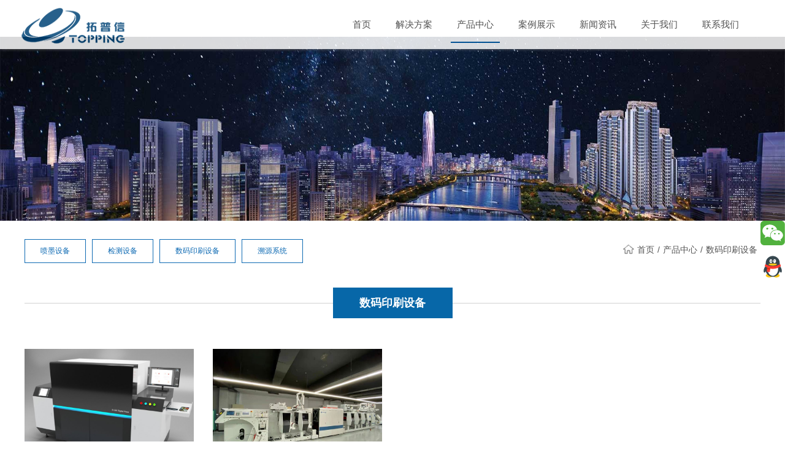

--- FILE ---
content_type: text/html; Charset=utf-8
request_url: http://topping2000.com/A/?L-4830221259.Html
body_size: 9687
content:
<!DOCTYPE html>
<html>
<head>
	<meta charset="UTF-8">
	<title>北京拓普信科技有限公司</title>
	<meta name="description" content="北京拓普信科技有限公司  北京拓普信科技有限公司  北京拓普信科技有限公司" />
	<meta name="Keywords" content="拓普信 北京拓普信 拓普信科技公司  北京拓普信公司  拓普信科技有限公司  拓普信科技发展有限公司 北京拓普信科技有限公司" />
	<meta name="viewport" content="width=device-width,initial-scale=1"/>
	<link rel="stylesheet" href="/templets/css/base.css">
	<link rel="stylesheet" href="/templets/css/swiper-3.4.0.min.css">
	<link rel="stylesheet" href="/templets/css/header.css" />
	<link rel="stylesheet" href="/templets/css/style.css">
	<link rel="stylesheet" href="/templets/css/media.css" />
	<link rel="stylesheet" href="/templets/css/iconfont.css" />
	<script type="text/javascript" src="/templets/javascript/jquery-1.11.3.min.js"></script>
	<script type="text/javascript" src="/templets/javascript/swiper-3.4.0.jquery.min.js"></script>
	<!--[if lte IE 9 ]>
	<script src="/templets/javascript/html5shiv.min.js"></script>
	<script type="text/javascript" src="/templets/javascript/selectivizr.min.js"></script>
	<![endif]-->
	<style type="text/css">
.ej_nav_left li a{font-size:12px;}
	</style>

</head>
<body>
	<div class="zaixiankefu">
    		<div class="li12">
    			<span><svg t="1591321852148" class="icon" viewBox="0 0 1024 1024" version="1.1" xmlns="http://www.w3.org/2000/svg" p-id="2588" width="40" height="40"><path d="M241.23888 329.375898c0-10.853999 4.742656-20.021013 14.259799-27.469212 8.816885-7.1299 19.193435-10.663019 31.065991-10.663019 11.554257 0 20.721271 3.56495 27.501041 10.663019 7.1299 6.779771 10.694849 15.914954 10.69485 27.469212 0 11.172298-3.56495 20.339312-10.69485 27.437381-6.779771 7.1299-15.946784 10.694849-27.501041 10.694849-11.872556 0-22.217276-3.56495-31.065991-10.694849-9.517143-7.448199-14.259799-16.615212-14.259799-27.437381z m15.787635-143.4574l-55.002083 28.487769-18.843306 12.700133-5.092786 4.583507-3.055671 2.037114-4.583507 4.583507-3.055671 2.037114-4.583507 4.583507-2.546393 1.527836-18.875136 19.320755-3.533119 5.092785-1.527836 1.527836-5.633894 7.098069-1.496006 1.559666-2.037114 2.546393-1.050387 2.005284-7.639178 10.663019-1.018557 2.578223-3.023841 4.042398-1.018558 2.546393-1.527835 1.559666-2.037114 4.551677-1.559666 2.037114-2.005284 4.583507-1.527836 1.527835-0.509278 2.546393-1.018557 2.546393-2.546393 4.042398-0.509279 2.037114-1.018557 2.037114-0.509278 2.037115-1.527836 2.546392-1.018557 4.042399-1.018557 2.546392-1.018557 4.074229-1.527836 2.037114-6.111342 23.394983v2.546393l-1.527836 4.074228v2.546393l-1.018557 4.042398v4.583507l-0.509279 1.527836v2.546392l-0.509278 2.546393v4.074229l-1.018557 2.037114v9.167013l-0.509279 1.527836v11.204128l0.509279 1.527836v9.167013l1.018557 2.037115v4.074228l0.509278 2.546393v2.037114l0.509279 2.037114v2.546393l0.509279 1.527835v2.546393l0.509278 2.037114v2.037114l2.037114 7.1299v1.527836l7.1299 23.904261 1.018557 2.037114 1.018557 4.583507 3.055671 6.620621 1.018557 1.527836 0.509279 2.546393 2.546393 4.074228 1.018557 2.546393 0.509278 2.005284 1.527836 2.037114 2.005284 4.583507 1.527836 1.527836 2.037114 5.092785 2.037114 1.527836 2.037114 4.583507 5.092786 6.620621 1.018557 2.546392 1.496006 1.527836 3.087501 4.583507 2.005284 2.005284 3.56495 4.615337 1.527835 1.527836 3.56495 5.092785 1.496006 1.527836 3.56495 4.583507 2.546392 2.005284 3.56495 4.615337 2.037114 1.527835 4.678997 4.901806 2.037114 1.527836 4.583507 4.615337 2.546393 2.005284 4.583507 4.583507 2.546392 1.527835 7.639179 7.16173 3.055671 2.005284 2.037114 2.005284a8.594075 8.594075 0 0 1 3.055671 2.546393l3.055671 1.527836 5.602064 5.092785 3.055672 1.527836 3.055671 2.546393 1.018557 1.018557-0.509279 0.986727-5.092785 17.31547-1.527836 2.005285-2.037114 8.625905-1.527835 2.037114-1.527836 6.684281-1.018557 2.005284-2.546393 9.135184-1.018557 1.559666-2.037114 6.588791-1.018557 2.037114-2.546393 9.135184-1.018557 1.527835-1.527836 6.620621-1.527835 2.546393-2.037114 8.625905-1.527836 1.527836-0.509279 2.037114 106.439216-53.410587 94.21653 15.246526 41.251562-1.527835-1.018557-0.986727-3.56495-12.700134v-2.546393l-1.527835-6.111342v-2.005285l-1.018557-4.583506v-2.037115l-0.509279-2.005284v-2.546393l-1.018557-1.527835v-5.092786l-0.509278-1.527835v-4.583507l-0.509279-2.037114v-26.450655l0.509279-1.527835v-4.583507l0.509278-2.005284v-4.615337l1.018557-1.527836v-2.546393l0.509279-2.514562v-1.527836l0.509278-2.546393v-2.037114l1.527836-6.588791v-1.527836l6.620621-24.44537 1.018557-1.527835 2.005284-7.1299 1.018557-1.527836 0.509279-2.546392 1.527836-2.546393 0.509278-1.527836 2.037114-4.583506 0.509279-2.037115 3.56495-6.079512 2.037114-5.092786 3.56495-6.111342 3.087501-4.042399 3.055671-6.620621 5.092785-6.620621 1.018557-2.005284 4.583507-6.620621 2.037115-2.037114 3.564949-4.583507 1.527836-1.527836 5.092785-7.129899 2.546393-2.037114 3.56495-4.583507 2.546393-1.527836 2.037114-2.546393 24.954648-21.898977 2.546393-1.527836 15.278356-11.204128 3.53312-1.527835 11.235958-7.1299 28.01032-13.241242 32.561997-10.153741 56.529918-9.167014h26.991763l16.328743 2.037114v-2.037114l-5.092785-19.320754-1.018557-1.527836-2.005285-6.620621-1.018557-2.037114-0.509278-2.546393-1.559666-2.546393-1.527835-4.074228-0.509279-2.037114-1.018557-2.037114-1.527836-2.037115-0.541108-2.546392-0.986727-1.527836-2.546393-5.092785-14.259799-23.394983-1.018557-2.037115-3.055672-4.074228-1.527835-2.546393-2.037114-2.037114-1.527836-2.037114-1.018557-2.546393-2.005284-1.527835-5.092786-7.1299-2.546393-1.527836-3.564949-5.092785-2.005285-1.527836-3.564949-4.583506-2.546393-2.037115-11.204128-11.204128-23.936092-19.320754-60.126698-34.567281-5.092785-1.527836-4.583507-2.546393-17.824749-6.620621-48.381461-12.700133-28.01032-4.074229a281.408225 281.408225 0 0 0-40.233005-2.546392h-2.546393c-15.278356 0-28.678748 0.827578-40.233005 2.546392l-46.885456 8.339436-40.233004 12.700134zM46.185198 46.057878C77.092039 15.564825 114.078394 0.286469 157.20792 0.286469H862.590532c43.097697 0 79.956731 15.246526 110.513444 45.771409 30.556713 30.875012 45.835069 67.829536 45.835068 110.895403v710.507227c0 43.065867-15.278356 79.861241-45.835068 110.386124s-67.383917 45.771409-110.513444 45.771409H157.20792c-43.129527 0-80.147711-15.246526-111.022722-45.771409-30.556713-30.524883-45.835069-67.320257-45.835069-110.386124V156.953281c0-43.065867 15.278356-80.020391 45.835069-110.895403z m689.563147 495.400703c0-7.448199 3.055671-14.227969 9.167014-20.371142 6.429642-6.429642 13.400392-9.676292 20.88042-9.676292 10.853999 0 20.021013 3.246651 27.469211 9.676292 7.16173 5.793043 10.726679 12.572814 10.72668 20.371142s-3.56495 14.928227-10.72668 21.357869a42.07914 42.07914 0 0 1-27.469211 9.167013c-7.480029 0-14.450779-3.087501-20.88042-9.167013-6.111343-6.461472-9.167014-13.559541-9.167014-21.357869z m-137.505207 30.524882c-7.448199 0-14.418949-3.087501-20.88042-9.167013-6.079513-6.779771-9.167014-13.90967-9.167014-21.357869s3.087501-14.227969 9.167014-20.371142c6.461472-6.429642 13.432222-9.676292 20.88042-9.676292 11.204128 0 20.562121 3.246651 28.01032 9.676292 6.811601 5.793043 10.185571 12.572814 10.185571 20.371142 0 8.148457-3.37397 15.246526-10.185571 21.357869-7.480029 6.079513-16.838022 9.167014-28.01032 9.167013z m83.521681-182.098909l-34.630941 2.037115-47.362904 8.657735-39.723726 14.737248-28.01032 14.737247-2.546393 2.546393-9.167014 5.092786-9.676292 7.129899-2.546393 2.546393-9.167014 6.620621-2.037114 2.037114-2.037114 1.527836-2.037114 2.037114-1.527836 2.037114-2.546392 2.005284-10.69485 10.69485-1.527835 2.037114-2.037115 2.037114-1.018557 1.527836-3.56495 3.56495-1.018557 1.527835-2.037114 2.037114-1.018557 1.527836-1.018557 2.546393-2.005284 1.527835-6.111343 9.167014-1.527835 1.527836-1.018557 2.546392-1.018558 1.527836-0.509278 2.037114-5.092786 7.1299-2.037114 5.602064-2.546392 3.56495-0.509279 1.527835-3.56495 7.607348-1.496005 5.602064-1.527836 1.527836-5.602064 18.302198v2.037114l-2.037114 5.602064v2.005284l-1.018557 3.055671v2.037115l-0.509279 1.527835v2.546393l-0.509278 1.527836v2.005284l-1.018557 1.527835v2.037115l-0.509279 1.527835v3.53312l-0.509279 2.546393v8.625905l-0.509278 2.037114v10.66302l0.509278 2.037114v9.135184l0.509279 2.037114v3.53312l0.509279 1.527836v2.037114l1.018557 1.527835v2.546393l0.509278 1.527836v2.005284l0.509279 1.559665v2.005285l0.509278 1.527835v1.527836l2.037114 6.079513v1.559665l6.620621 21.867148 1.527836 2.005284 1.018557 4.106058 1.018557 1.496006 1.527836 3.56495 1.018557 1.527835 0.509278 2.037114 1.018558 1.527836 1.018557 2.546393 2.037114 3.53312 0.509278 1.527835 2.546393 3.56495 0.509279 2.005284 8.148456 12.700134 2.037114 2.037114 1.018558 1.527836 1.018557 2.514563 1.527835 1.559665 2.546393 3.53312 2.037114 1.527836 1.018557 2.037114 2.037114 1.527835 2.546393 4.074229 5.602064 5.602064 1.018557 1.527835 3.56495 3.53312 2.546393 2.037114 1.527835 2.005285 2.037115 2.005284 2.037114 1.559665 3.564949 3.53312 7.1299 5.602064 1.527836 2.037115 18.334027 12.190855 2.546393 2.546392 22.408256 12.222685 3.56495 2.546393 35.649498 14.737248 26.482484 6.620621 54.492804 7.607348h24.4772l78.906344-14.227969 1.527836-1.018557 0.541108 1.018557 82.980573 44.752852-2.005284-5.092786v-1.527835l-8.657736-27.94666v-1.559666l-9.676292-29.506325v-1.305027l-2.546393-9.135183 1.018557-0.541109 15.787635-12.190855 4.074229-4.074228 2.546392-1.527836 1.527836-2.037114 2.546393-1.527836 1.527835-2.005284 2.546393-1.559666 1.527836-2.005284 14.769077-14.737248 3.055672-4.074228 6.620621-6.620621 5.633893-7.607348 2.005285-2.037115 2.037114-3.564949 2.005284-1.496006 11.713407-18.302198 1.018557-2.546392 1.018557-1.527836 0.986727-2.037114 2.037114-3.055671 0.509279-2.037115 1.559665-1.496005 0.509279-2.037114 1.018557-2.037115 0.509278-2.005284 1.527836-1.527836 1.018557-3.564949 1.018557-2.005285 2.005284-5.602064 1.018558-2.037114 3.564949-10.153741v-2.546392l2.546393-7.09807v-1.559666l0.986727-3.53312v-2.546392l0.541109-1.527836v-2.037114l0.509278-1.527836v-3.53312l0.541109-2.037114v-4.042398l0.509278-1.559666v-23.363153l-0.509278-2.037114v-4.074228l-0.541109-1.527836v-3.53312l-0.509278-2.037114v-1.527836l-0.541109-2.005284V579.304342l-0.509278-2.546392v-1.527836l-2.037114-5.092785v-2.005285l-1.496006-5.602064v-2.037114l-3.56495-10.663019-1.018557-2.037114-6.111343-14.737248-0.509278-2.037114-1.018557-1.527836-1.018557-2.005284-0.986727-1.527836-0.541109-1.559665-2.546393-3.53312-0.509278-2.546393-4.583507-7.1299-0.541108-1.527835-9.167014-13.241242-1.527836-1.527836-5.092785-7.639178-2.005285-2.037114-1.018557-1.527836-7.161729-7.1299-0.986727-2.037114-3.56495-3.56495-2.546393-2.037114-5.092785-5.092785-2.546393-2.005284-1.527836-2.037115-2.005284-2.037114-7.161729-5.092785-1.527836-2.037114-26.482484-17.824749-3.055672-2.546393-27.501041-14.737248-40.233005-14.737248-32.116378-6.620621-46.853626-4.265208z m-227.647508-60.508656c0-10.853999 4.742656-20.021013 14.259799-27.469212 8.816885-7.1299 19.193435-10.663019 31.065991-10.663019 11.204128 0 20.371142 3.56495 27.501041 10.663019 7.16173 6.779771 10.694849 15.914954 10.69485 27.469212 0 11.172298-3.53312 20.339312-10.69485 27.437381-7.1299 7.1299-16.296913 10.694849-27.501041 10.694849-11.904386 0-22.249106-3.56495-31.065991-10.694849-9.517143-7.448199-14.259799-16.615212-14.259799-27.437381z" fill="#51B13E" p-id="2589"></path></svg></span>
    			<div class="tanchu">
						<img src="/templets/images/eriweima.jpg"/>
						
				</div>
    		</div>
    		<div class="li12"><a href="tencent://message/?uin=3163718142&Site=&Menu=yes">
    			<span><svg t="1591321890294" class="icon" viewBox="0 0 1024 1024" version="1.1" xmlns="http://www.w3.org/2000/svg" p-id="3457" width="40" height="40"><path d="M506.054591 880.192733c0 43.505863-63.615876 78.773088-142.089136 78.773088s-142.089136-35.268248-142.089135-78.773088 63.615876-78.773088 142.089135-78.773088 142.089136 35.268248 142.089136 78.773088z m153.385413-78.773088c-78.474282 0-142.089136 35.268248-142.089136 78.773088s63.615876 78.773088 142.089136 78.773088 142.089136-35.268248 142.089135-78.773088-63.615876-78.773088-142.089135-78.773088z" fill="#FFC817" p-id="3458"></path><path d="M825.904293 502.377852s-10.752902-11.024078-22.294772-21.221324V355.234607c0-161.052023-130.558521-291.610544-291.610544-291.610544S220.389456 194.182584 220.389456 355.234607v125.921921c-11.540847 10.197246-22.294772 21.221324-22.294772 21.221324-19.024286 28.53694-64.207347 102.256942-64.207348 171.815157s19.024286 81.449034 26.158777 82.043575c6.616698 0.551562 31.131021-6.063089 60.262502-50.654681 39.425941 131.09985 154.970514 226.037083 291.393603 226.037083 136.639007 0 252.337075-95.236038 291.583938-226.658229 29.309536 45.151339 54.020334 51.829436 60.667731 51.275827 7.134491-0.594541 26.158776-12.485359 26.158777-82.043575S844.928578 530.914792 825.904293 502.377852z" fill="#37474F" p-id="3459"></path><path d="M297.454646 552.317241a375.358947 375.358947 0 0 0-3.473101 51.128471c0 159.245887 99.199303 288.340057 221.567281 288.340057s221.567281-129.09417 221.567281-288.340057a375.522676 375.522676 0 0 0-3.473101-51.128471H297.454646zM435.307294 197.390649c-32.506345 0-58.857503 35.733852-58.857503 79.81379 0 44.079938 26.351158 79.81379 58.857503 79.813791s58.857503-35.733852 58.857502-79.813791c0-44.079938-26.352181-79.81379-58.857502-79.81379z m9.809413 112.660896c-11.82021 0-21.402449-14.639418-21.402449-32.698726s9.582239-32.698726 21.402449-32.698726c11.82021 0 21.402449 14.639418 21.402449 32.698726s-9.582239 32.698726-21.402449 32.698726zM590.476329 197.390649c-32.506345 0-58.857503 35.733852-58.857503 79.81379 0 44.079938 26.351158 79.81379 58.857503 79.813791s58.857503-35.733852 58.857503-79.813791c-0.001023-44.079938-26.352181-79.81379-58.857503-79.81379z m9.93221 82.787518l-0.030699 0.005117c0.001023 0.021489 0.023536 0.033769 0.023536 0.055258 0 0.896416-0.726547 1.622964-1.622964 1.622964-0.738827 0-1.25969-0.544399-1.455141-1.218758l-0.062422 0.00921v0.149403c-3.748371-9.331529-10.383488-15.635095-18.079774-15.635096-7.693216 0-14.325263 6.296403-18.074657 15.620769l-0.059352-0.036839-0.055258-0.012279c-0.264013 0.557702-0.722454 1.00284-1.380441 1.00284a1.647523 1.647523 0 0 1-1.648546-1.648547c0-0.016373 0.017396-0.025583 0.017396-0.040932l-0.035815-0.008186c-0.058328-0.895393-0.166799-1.768273-0.166799-2.688226 0-18.059308 9.582239-32.698726 21.402449-32.698726s21.402449 14.639418 21.402449 32.698726c0 0.966001-0.110517 1.883907-0.173962 2.823302z" fill="#FFFFFF" p-id="3460"></path><path d="M281.18817 536.26566c-5.350868 26.753317-16.646122 146.845463-11.296277 173.59878s27.855418 22.285562 60.046585 22.591531c31.211862 0.296759 67.774593 8.918114 68.369133-30.320563 0.594541-39.237653 0.594541-116.5249 9.512655-145.06184 8.91709-28.53694-126.632095-20.807908-126.632096-20.807908z" fill="#FF3B30" p-id="3461"></path><path d="M274.071076 593.588203l125.538181 40.585347c1.089821-30.820959 3.295046-61.368696 8.211009-77.101005 8.918114-28.53694-126.632095-20.807908-126.632096-20.807908-1.948375 9.739828-4.683672 31.851429-7.117094 57.323566z" fill="#DD2C00" p-id="3462"></path><path d="M512.594541 467.895503c97.846492 0 177.166025-35.671431 177.166025-57.668421 0-16.646122-79.319533-33.887808-177.166025-33.887808-97.845469 0-177.166025 15.458063-177.166026 33.887808 0 20.808932 79.319533 57.668421 177.166026 57.668421z" fill="#FFC817" p-id="3463"></path><path d="M514.378164 489.298975s112.363114 1.189082 202.13572-36.860512c89.771583-38.048571 88.880283-42.358737 98.689696-42.358737 9.809413 0 21.402449 14.123672 26.307156 39.61116 4.904707 25.487487 10.701736 45.552475-10.255575 58.037834-20.956288 12.484336-158.290119 93.190449-313.012993 93.190449h-7.729032c-154.722874 0-292.056706-80.706113-313.012993-93.190449s-15.160281-32.549324-10.255575-58.037834c4.904707-25.487487 16.497743-39.61116 26.307156-39.61116s8.918114 4.310166 98.689696 42.358737 202.136743 36.860513 202.136744 36.860512z" fill="#FF3B30" p-id="3464"></path></svg>
    		</a></div>
    	</div>
<header>
	<div class="head">
		<a href="" class="logo"></a>
		<div class="mobile">
			<i></i>
			<i></i>
			<i></i>
		</div>
		<nav class="nav">
			<ul>
						<li id="nav">
					<a href="/">首页</a>
					
				</li>
				
				
				<li id="nav16">
				<a href="/A/?L-9008275640.Html">解决方案					</a>
				
				<ol>
					
						<li><a href="/A/?C-1-580.Html">标签印制</a></li>
<li><a href="/A/?C-1-581.Html">彩盒印制</a></li>
<li><a href="/A/?C-1-582.Html">吊牌证卡</a></li>
<li><a href="/A/?C-1-583.Html">防伪印制</a></li>
<li><a href="/A/?C-1-584.Html">软塑包装</a></li>
<li><a href="/A/?C-1-585.Html">商业表格</a></li>
<li><a href="/A/?C-1-586.Html">纸箱印制</a></li>


					
					
											
					</ol>
					
				</li>
				
				<li id="nav5">
				<a href="/A/?L-3930266977.Html">产品中心</a>
					<ol>
					<li><a href="/A/?L-3930266977.Html">喷墨设备</a></li><li><a href="/A/?L-3745930769.Html">检测设备</a></li><li><a href="/A/?L-4830221259.Html">数码印刷设备</a></li><li><a href="/A/?L-1773774308.Html">溯源系统</a></li>

					</ol>
				</li>
				
				<li id="nav14">
				<a href="/A/?L-7192451573.Html">案例展示</a>
				
				 
					
				</li>
								
				
				<li id="nav7">
				<a href="/A/?L-2907335547.Html">新闻资讯</a>
					<ol>
					<li><a href="/A/?L-2907335547.Html">公司新闻</a></li><li><a href="/A/?L-1817306957.Html">行业动态</a></li>

					</ol>
				</li>
				
				
				<li id="nav1">
				<a href="/A/?C-1-15.Html">关于我们</a>
					<ol>
					
						<li><a href="/A/?C-1-2.Html">公司宗旨</a></li>
<li><a href="/A/?C-1-579.Html">公司环境</a></li>
<li><a href="/A/?C-1-595.Html">办公环境</a></li>
<li><a href="/A/?C-1-15.Html">公司简介</a></li>
<li><a href="/A/?C-1-3.Html">销售网络</a></li>
<li><a href="/A/?C-1-313.Html">资质证书</a></li>

 
					
					
											
					</ol>
				</li>
				
				
				
					
				
				
				
				<li id="nav20">
				<a href="/A/?C-1-460.Html">联系我们</a>
				<ol>
					
						<li><a href="/A/?C-1-461.Html">加入我们</a></li>
<li><a href="/A/?C-1-460.Html">联系方式</a></li>


					
					
											
					</ol>
					
				</li>
				
				<li></li></ul>
		<div class="langweight">
				
			</div>
		</nav>
	</div>
</header>
<script type="text/javascript">
	$(function(){
		$("#nav5").addClass("active");
	})
	
</script>
<div class="ej_banner">
<img src="/templets/htmlimg/PC_02.jpg"/>
</div>
<div class="ej_nav">
	<div class="divBox">
		<div class="ej_nav_left">
			<ul>
				<li><a href="/A/?L-3930266977.Html">喷墨设备</a></li><li><a href="/A/?L-3745930769.Html">检测设备</a></li><li><a href="/A/?L-4830221259.Html">数码印刷设备</a></li><li><a href="/A/?L-1773774308.Html">溯源系统</a></li>
				
			</ul>
		</div>
		<div class="ej_nav_right">
			<p><a href="/"><img src="/templets/htmlimg/PC_list_03.jpg"/> 首页</a>/<a href="/A/?L-3930266977.Html">产品中心</a>/<a href="">数码印刷设备</a></p>
		</div>
	</div>
</div>
<div class="pc_cont1">
	<div class="divBox">
		<div class="ej_title">
			<span>数码印刷设备</span>
		</div>
		<ul class="pc_u1">
		<li>
				<a href="/A/?C-1-592.Html">
					<span><img src="/UpFiles/Article/2020/6/4/thumb_2020060452425953.jpg"/></span>
					<p>数码机</p>
				</a>
			</li>
	<li>
				<a href="/A/?C-1-597.Html">
					<span><img src="/UpFiles/Article/2021/5/28/thumb_2021052840591705.jpg"/></span>
					<p>多米诺</p>
				</a>
			</li>
<div class="pages"><div class="plist">共 2 篇  页次:<font color=red> 1</font>/1页  20 篇/页 首页  上一页 下一页 尾页 转到：<select name="page" size="1" onchange="javascript:window.location=this.options[this.selectedIndex].value;">
<option value="?L-4830221259" selected>第1页</option>
</select></div></div>
		</ul>
	</div>
</div>
<div class="pages">
			
			<div class="pages_list">
				

			</div>
			
		</div>

<footer>
	<div class="divBox">
		<dl>
			<dt><a href="/A/?L-9008275640.Html">解决方案</a></dt>
			
				<dd><a href="/A/?C-1-580.Html">标签印制</a></dd>
<dd><a href="/A/?C-1-581.Html">彩盒印制</a></dd>
<dd><a href="/A/?C-1-582.Html">吊牌证卡</a></dd>
<dd><a href="/A/?C-1-583.Html">防伪印制</a></dd>
<dd><a href="/A/?C-1-584.Html">软塑包装</a></dd>
<dd><a href="/A/?C-1-585.Html">商业表格</a></dd>
<dd><a href="/A/?C-1-586.Html">纸箱印制</a></dd>


			
		</dl>

		
		<dl>
			<dt><a href="/A/?L-3930266977.Html">产品中心</a></dt>
			
			<dd><a href="/A/?L-3930266977.Html">产品展示</a></dd>

			
		</dl>
		
		
		<dl>
			<dt><a href="/A/?L-7192451573.Html">案例展示</a></dt>
			
				 

			
		</dl>
		
		<dl>
			<dt><a href="/A/?L-2907335547.Html">新闻资讯</a></dt>
			
				<dd><a href="/A/?L-2907335547.Html">公司新闻</a></dd><dd><a href="/A/?L-1817306957.Html">行业动态</a></dd>
			
		</dl>
		
			
			
		<dl>
			<dt><a href="/A/?C-1-15.Html">关于我们</a></dt>
			
			<dd><a href="/A/?C-1-2.Html">公司宗旨</a></dd>
<dd><a href="/A/?C-1-579.Html">公司环境</a></dd>
<dd><a href="/A/?C-1-595.Html">办公环境</a></dd>
<dd><a href="/A/?C-1-15.Html">公司简介</a></dd>
<dd><a href="/A/?C-1-3.Html">销售网络</a></dd>
<dd><a href="/A/?C-1-313.Html">资质证书</a></dd>


			
				
			
				
			
		</dl>
		
		<dl>
			<dt><a href="/A/?C-1-460.Html">联系我们</a></dt>
			
					<dd><a href="/A/?C-1-461.Html">加入我们</a></dd>
<dd><a href="/A/?C-1-460.Html">联系方式</a></dd>


			
			
		</dl>		<div class="ewm">
			<span><img src="/templets/htmlimg/PC_list_39.jpg"/></span>
			<p></p>
		</div>
	</div>
	<div class="sec5_sweir">
		<div class="divBox">
			<span>© Copyright 2000 北京拓普信科技有限公司   版权所有  All rights reserved. <a href="http://www.daoyuanweb.com" target="_blank" title="北京网站建设公司" style="color:#eee">技术支持</a>

</span>
						
		</div>
	</div>
</footer>


<script src="/templets/javascript/common.js"></script>
<script type="text/javascript">

</script>
<script>
(function(b,a,e,h,f,c,g,s){b[h]=b[h]||function(){(b[h].c=b[h].c||[]).push(arguments)};
b[h].s=!!c;g=a.getElementsByTagName(e)[0];s=a.createElement(e);
s.src="//s.union.360.cn/"+f+".js";s.defer=!0;s.async=!0;g.parentNode.insertBefore(s,g)
})(window,document,"script","_qha",312060,false);
</script>

</body>
</html>

<!-- By DY  -->


--- FILE ---
content_type: text/css
request_url: http://topping2000.com/templets/css/base.css
body_size: 1827
content:
@charset "utf-8";
/* CSS Document */
*{ margin:0; padding:0 ;}
html{ -webkit-text-size-adjust:none;}
body{font-size:12px; color:#393939; _overflow:hidden; overflow-x:hidden;  background:#fff; width: 100%;  *cursor: default;}
body,ol,table,tr,td,ul,li,dt,dd,dl,h1,h2,h3,h4,h5,h6,form,input,select,textarea,p,
blockquote, pre,a, abbr, acronym, address, big, cite, code,del, dfn, em, img, ins, kbd, q, s, samp,small, strike, strong, sub, sup, tt, var,b, u, i, center,
fieldset, form, label, legend,table, caption, tbody, tfoot, thead, tr, th, td,article, aside, canvas, details, embed,figure, figcaption, footer, header, hgroup,
menu, nav, output, ruby, section, summary,time, mark, audio, video{ font-family: "微软雅黑",Tahoma, Helvetica, Arial, sans-serif; font-size:14px; font-weight:normal; font-style:normal;}
li{ list-style-type:none;}
img{ border:none; vertical-align:middle;}
/*-------this-a-list---------*/
a, time{ outline:none; cursor:pointer; text-decoration:none; color:#393939; 
   transition:all .4s ease 0s;
  -webkit-transition:all .4s ease 0s;
   -moz-transition:all .4s ease 0s; 
  -ms-transition:all .4s ease 0s; 
  -o-transition:all .4s ease 0s; 
}
a:active, a:hover { text-decoration:none}
a, area, a:active{ blr:expression(this.onFocus=this.blur());}
:focus { -moz-outline-style: none;} 
/*hover-color*/
/*::selection { color: #fff; background-color: #A97F48;}    
::-moz-selection { color: #fff; background-color: #A97F48;} 

::-webkit-scrollbar  
{  width:8px;  height: 8px; background-color: #F5F5F5;  }  
::-webkit-scrollbar-track  
{ border-radius: 10px; background-color: #E2E2E2;  }  
::-webkit-scrollbar-thumb  
{  border-radius: 10px; background-color: #2583C6; -webkit-box-shadow: inset 0 0 6px rgba(33,120,181,.3);}*/
/*------- the html5 display-role reset for older browsers---------*/
article, aside, details, figcaption, figure, footer, header, hgroup, menu, nav, section{ display: block;}
blockquote, q { quotes: none;}
blockquote:before, blockquote:after, q:before, q:after { content: ''; content: none;}
/*------- input--outline--middle---------*/
/*input, button, select, textarea{ outline:none}*/
input, select, textarea, button { vertical-align:middle}
button { border:0 none; background-color:transparent; cursor:pointer}
button::-moz-focus-inner,
input[type="reset"]::-moz-focus-inner,
input[type="button"]::-moz-focus-inner,
input[type="submit"]::-moz-focus-inner,
input[type="file"]>input[type="button"]::-moz-focus-inner{ border:none; padding:0;}
/*----- tabless///-----*/
table { width:100%; border-collapse:collapse; border-spacing:0; table-layout:fixed;}
caption { display:none;}
/*----- clearfix///-----*/
.clearfix{ *zoom:1;}
.clearfix:before,
.clearfix:after{ display:table; content:''; line-height:0;}
.clearfix:after{ clear:both;}
/*----- dis///-----*/
.clear{ clear:both;}
.disno{ display:none;}
.disbk{ display:block;}
.distb{ display:table;}
/*----- 文字两侧对齐///-----*/
.justify { text-align:justify; text-justify:distribute-all-lines; /*ie6-8*/ text-align-last:justify;/* ie9*/ -moz-text-align-last:justify;/*ff*/ -webkit-text-align-last:justify;/*chrome 20+*/}
@media screen and (-webkit-min-device-pixel-ratio:0){
   .justify:after { position:absolute; content:"."; display: inline-block; width:100%; overflow:hidden; height:0;}
}
/*----- 超出省略号///-----*/
.toe{ word-break:keep-all; white-space:nowrap; overflow:hidden; text-overflow:ellipsis;}
/******************************************************************common/////**********************************************************************/




--- FILE ---
content_type: text/css
request_url: http://topping2000.com/templets/css/header.css
body_size: 1843
content:
/*input::-webkit-input-placeholder {color: #fede9e !important; }
input::-moz-placeholder {color: #fede9e !important; }
input::-moz-placeholder {color: #fede9e !important;}
input::-ms-input-placeholder {color: #fede9e !important;}*/
.sousuo input[type=text]{
	transition: all .5s cubic-bezier(.35,.75,.55,1);
	-webkit-transition: all .5s cubic-bezier(.35,.75,.55,1);
	-moz-transition: all .5s cubic-bezier(.35,.75,.55,1);
}
.nav{
	transition: all .8s cubic-bezier(.35,.75,.55,1);
	-webkit-transition: all .8s cubic-bezier(.35,.75,.55,1);
	-moz-transition: all .8s cubic-bezier(.35,.75,.55,1);
}



.logo{display: inline-block;vertical-align:middle;width:168px;height: 61px;background: url(../image/logo.png) no-repeat;background-size:100% 100%;transition: 0.3s ease-in-out;}

.mobile{display:none;float: right;width:55px;height:55px;background: #07538a;margin-top: 20px;border-radius: 2px;cursor: pointer;text-align: center;line-height:3px;box-sizing: border-box;
padding-top: 2px;transition: 0.4s ease-in-out;}
.mobile i{display:block;margin:0 auto;width: 28px;height: 3px;background: white;margin-top: 5px;border-radius: 5px;}
.mobile i:nth-child(1){transition: 0.4s ease-in-out 0.3s;margin-top:16px}
.mobile i:nth-child(2){transition: 0.4s ease-in-out;}
.mobile i:nth-child(3){transition: 0.4s ease-in-out 0.3s;}
.mobile.active i:nth-child(1){transform: rotate(45deg) translateY(6px) translateX(5px);}
.mobile.active i:nth-child(2){transform: translateX(40px);opacity: 0;}
.mobile.active i:nth-child(3){transform: rotate(-45deg) translateY(-6px) translateX(5px);}


header{position: fixed;width: 100%;top:0;left: 0;line-height: 80px;height: 80px;box-sizing: border-box;padding: 0 35px;z-index: 3;background: white;
box-shadow: 0 0 5px 0 gray;opacity: 0.85}

.nav{display: inline-block;float: right;}
.sousuo{display: inline-block;vertical-align: top;height: 80px;}
.nav ul{font-size: 0;display: inline-block;vertical-align: top;}
.nav ul li a{font-size: 15px;color:#333;padding: 0 10px;}
.nav ul li a:hover{color: #000;}
.nav ul>li{display: inline-block;vertical-align: top;text-align: center;width: auto;padding: 0 15px;}

.nav ul>li>a{display: inline-block;;line-height:1;width: auto;padding-bottom: 31px;position: relative;border-bottom:2px solid transparent;}
/*.nav ul>li:before{content: '';display: block;width: 1px ;height: 14px;background: rgba(0,0,0,.2);position: absolute;right:0;top:38px;}*/
.nav ul>li:last-child a{border: none;}
.nav ul>li ol{display: block;position: absolute;width:100%;line-height: 55px;left:0;background: rgba(0,0,0,.7);
transform: translateX(1600px);transition: 0.4s ease-in-out;opacity: 0;text-align: center;}
.nav ul>li ol li{display: inline-block;vertical-align: top;transition: 0.4s ease-in-out; text-align:center}
.nav ul>li:hover ol{transform: translateX(0px);opacity: 1;}
.nav ul>li ol li a{color: #fff;font-size: 14px;padding: 0 25px;}
.nav ul>li ol li:hover a,.nav ul>li ol li.active a{color: #015ba4;}
.nav ul>li.active>a,.nav ul>li:hover>a{border-bottom:2px solid #015ba4;}
.nav ul>li:last-child:before{display: none}

.nav ul>li:last-child ol li a{padding: 0 10px;}

.sousuo{margin-left: 20px;padding-left: 35px;border-left: 1px solid #eee;}
.sousuo font{display: inline-block;vertical-align: middle;font-size:18px;color: #333;}
.sousuo input[type=text]{display: inline-block;vertical-align: middle;width: 0px;border:none;border-bottom: 1px solid transparent;background: transparent;color: #333;}
.sousuo input[type=submit]{border: none;outline: none;background: transparent;font-size: 16px;color: #333;margin-top: -3px;}
.sousuo:hover input[type=text]{width: 100px;border-bottom: 1px solid lightgray;}
.logo{display:inline-block;transition: 0.4s ease-in-out;}
.langweight{float: right;font-size: 0;}
.langweight a{color: #333;font-size: 15px;padding:0px;}
.langweight a:after{content: '';display: inline-block;vertical-align: middle;width: 1px;height: 15px;background: gray;margin: 0 8px;}
.langweight a:first-child{border: none;}
.langweight a:last-child:after{display: none;}
/*.langweight:after{content: '';display: inline-block;width: 0;border: 5px solid transparent;border-top-color: white;margin-left: 10px;transform: translateY(3px);}
*/
.nav ul>li:nth-child(8) ol{ padding-left:32%;}
.nav ul>li:nth-child(7) ol{ padding-left:32%;}
.nav ul>li:nth-child(6) ol{ padding-left:25%;}
.nav ul>li:nth-child(5) ol{ padding-left:8%;}
.nav ul>li:nth-child(4) ol{ padding-left:25%;}

.sousuo{margin-left: 20px;padding-left: 35px;border-left: 1px solid #eee;}
.sousuo font{display: inline-block;vertical-align: middle;font-size:18px;color: #333;}
.sousuo input[type=text]{display: inline-block;vertical-align: middle;width: 0px;border:none;border-bottom: 1px solid transparent;background: transparent;color: #333;}
.sousuo input[type=submit]{border: none;outline: none;background: transparent;font-size: 16px;color: #333;margin-top: -3px;}
.sousuo:hover input[type=text]{width: 100px;border-bottom: 1px solid lightgray;}
.logo{display:inline-block;transition: 0.4s ease-in-out;}
.langweight{float: right;font-size: 0;}
.langweight a{color: #333;font-size: 15px;padding:0px;}
.langweight a:after{content: '';display: inline-block;vertical-align: middle;width: 1px;height: 15px;background: gray;margin: 0 8px;}
.langweight a:first-child{border: none;}
.langweight a:last-child:after{display: none;}
/*.langweight:after{content: '';display: inline-block;width: 0;border: 5px solid transparent;border-top-color: white;margin-left: 10px;transform: translateY(3px);}
*/

.nav ul>li:nth-child(4) ol{width: 700px;line-height: 30px;box-sizing: border-box;padding: 10px 20px;}
.nav ul>li:nth-child(4) ol li a{padding: 0 10px;}

.divBox{width: 1200px;margin: 0 auto;}
.divBox_list{width:970px;margin: 0 auto;}



footer{padding-top: 50px;background: #0767A8;}
footer .divBox{font-size: 0;}
footer dl{display: inline-block;vertical-align: top;color: white;margin-right: 80px;}
footer dl dt{border-bottom: 1px solid rgba(250,250,250,.7);padding-bottom: 10px;margin-bottom: 10px;}
footer dl dt a{font-size: 16px;color: white;font-weight: bold;}
footer dl dd a{font-size: 14px;color: white;line-height: 25px;}
footer dl dd:hover a{color: #0767a8;}
.ewm{display: inline-block;vertical-align: top;text-align: center;padding-left:90px;}
.ewm p{font-size: 14px;color: white;margin-top: 5px;}


@media only screen and (max-width:1440px) {
	.sousuo{height: 60px;}
}

--- FILE ---
content_type: text/css
request_url: http://topping2000.com/templets/css/style.css
body_size: 6354
content:
.ej_banner{margin-top: 80px;}
.ej_banner img{width: 100%;min-height: 300px;}

.ej_nav .divBox{font-size: 0;padding: 20px 0;}
.ej_nav_left{display: inline-block;vertical-align: top;width: 72%;}
.ej_nav_left li{display: inline-block;vertical-align: top;padding: 10px 25px;border: 1px solid #0e6ab3;margin-right: 10px;margin-top: 10px;}
.ej_nav_left li a{display: block;color: #0e6ab3;font-size: 16px;}
.ej_nav_left li:hover,.ej_nav_left li.active{background: #0e6ab3;}
.ej_nav_left li:hover a,.ej_nav_left li.active a{color: white;}
.ej_nav_right{display: inline-block;vertical-align: top;width:28%;text-align: right;font-size: 14px;color: #555;margin-top: 19px;}
.ej_nav_right a{font-size: 14px;color: #555;margin:0 5px;}
.ej_nav_right a:hover{color: #0e6ab3;}
.ej_nav_right a img{margin-top: -4px;}


.zaixiankefu{ position: fixed; z-index: 999;  top: 50%; right: 0;  width:40px;}
.zaixiankefu h2{ text-align: center; margin-bottom: 10px; }
.zaixiankefu img{ width: 100%; }
.zaixiankefu .li12 { width: 40px; height: 40px; line-height: 40px; margin-bottom: 15px; position: relative; background: #fff; border-radius: 10px; }
.zaixiankefu .li12 .tanchu{ display: none; width: 100px; height: 100px; padding: 4px; position: absolute; left: -115px; top: 50%; margin-top: -50px; background: #fff; box-shadow: 0px 0px 10px #007AFF; }
.zaixiankefu .li12 .tanchu img{ width: 100%; }
.zaixiankefu .li12:hover .tanchu{ display: block; }









.ej_title{text-align: center;position: relative;margin-top: 20px;}
.ej_title:after{content: '';display: block;width: 100%;height: 1px;background: lightgray;position: absolute;top: 50%;z-index: -1;}
.ej_title span{display: inline-block;vertical-align: middle;width: 195px;height: 50px;line-height: 50px;background: #0767a8;font-size: 18px;color: white;
font-weight: bold;}
.pc_u1{font-size: 0;}
.pc_u1 li{display: inline-block;vertical-align: top;width: 23%;margin-right: 2.6%;box-sizing: border-box;margin-top: 50px;}
.pc_u1 li:nth-child(4n){margin-right: 0;}
.pc_u1 li img{width: 100%;transition: 0.3s ease-in-out; height:200px; }
.pc_u1 li span{display: block;overflow: hidden;position: relative;}
.pc_u1 li span:after{content: '';width: 100%;height: 100%;position: absolute;left: 0;top: 0;transform: scale(0);transition: 0.3s ease-in-out;
background: url(../image/PCjia_03.png) no-repeat center center rgba(7,103,168,.8);position: absolute;}
.pc_u1 li p{font-size: 14px;color: #222;background: #f7f7f7;font-weight: bold;padding: 12px 0;text-align: center;transition: 0.3s ease-in-out;}
.pc_u1 li:hover img{transform: scale(1.05);}
.pc_u1 li:hover p{background: #d7d7d7;}
.pc_u1 li:hover span:after{transform: scale(1);}
.pages{text-align: center;padding: 75px 0;}

.pages_list{display: inline-block;vertical-align: top;}
.pages a{display: inline-block;padding: 7px 12px;background: #ececec;font-size: 13px;color: #666666;}
.pages a:hover{background: #0767a8;color: white;}
.pages_list a.active{background: #0767a8;color: white;}


.sec5_sweir{background: #7d92a4;margin-top: 40px;padding: 12px 0;}
.sec5_sweir span{color: rgba(250,250,250,.7);font-size: 14px;}
.sec5_sweir ul{display: inline-block;vertical-align: top;margin-left: 20px;font-size: 0;}
.sec5_sweir ul li{display: inline-block;vertical-align: top;}
.sec5_sweir ul li:after{content: '';display: inline-block;vertical-align: middle;width: 1px;height: 16px;background:rgba(250,250,250,.7);
margin: 0 10px;}
.sec5_sweir ul li a{font-size: 14px;color: rgba(250,250,250,.7);}
.sec5_sweir ul li:last-child:after{display: none;}
.sec5_sweir ul li:hover a{color: white;}



.pc_xq h1{font-size: 20px;font-weight: bold;color: black;text-align: center;margin-top: 20px;}
.pc_xq time{font-size: 14px;color: #666;text-align: center;display: block;padding-bottom: 20px;border-bottom: 1px solid lightgray;margin-top: 5px;}
.pc_xq p{margin-top: 30px;line-height: 25px;font-size: 14px;color: #333;text-indent: 2em;}



.pagess{margin: 40px 0;}
.pagess a{display: block;color:black;font-size: 12px;line-height: 35px;font-weight: bold;}
.pagess a:hover{color: #0e6ab3;}
.pagess a img{margin-right: 10px;margin-top: -2px;}


.cpys_u1 li{font-size: 0;}
.cpys_left,.cpys_right{display: inline-block;vertical-align: top;box-sizing: border-box;width: 50%;}
.cpys_left{padding-right: 25px;}
.cpys_right{padding-left: 25px;}
.cpys_u1 li h1{margin-bottom: 40px;margin-top: 40px;}
.cpys_u1 li h2{font-size: 15px;font-weight: bold;color: #000;margin-bottom: 25px;}
.cpys_u1 li p{line-height: 30px;font-size: 15px;color: #666666;}
.cpys_list h1{font-size: 24px;color: #333;font-weight: bold;padding-left: 15px;border-left: 5px solid #333;margin: 55px 0;}
.cpys_u2 li{display: inline-block;width: 44%;margin-right: 8%;}
.cpys_u2 li:nth-child(2n){margin-right: 0;}
.cpys_u2 li h2{font-size: 26px;color: #333;font-weight: bold;box-sizing: border-box;padding: 20px 60px;background: #d9d9d9;}
.cpys_u2 li h2 span{display: inline-block;font-weight: initial;text-transform: uppercase;font-size: 24px;margin-left: 20px;}
.cpys_u2 li aside{background: #f8f8f8;box-sizing: border-box;padding: 45px 60px;font-size: 14px;color: #333;line-height:30px;min-height: 170px;}
.cpys_u2{margin-bottom: 50px;}


.cydw{margin: 35px 0 160px;}
.diehe1{margin-top: 20px;text-align: center;}
.diehe1 h1{font-size: 24px;color: white;font-weight: bold;background: #18a6bd;padding: 15px 0;text-align: center;}
.diehe1 p{text-align: left;margin-top: 30px;line-height: 25px;font-size: 14px;box-sizing: border-box;padding-left: 70px;}
.diehe1 img{margin-top: 30px;}
.diehe_u1{font-size: 0;margin-top: 20px;margin-bottom: 100px;}
.diehe_u1 li{display: inline-block;vertical-align:top;width: 48%;margin-right: 4%;margin-top: 80px;}
.diehe_u1 li:nth-child(2n){margin-right: 0;}
.diehe_u1 li h1{font-size: 24px;color: white;font-weight: bold;background: #18a6bd;padding: 15px 0;text-align: center;}
.diehe_u1 li span{display: block;text-align: center;padding: 20px 0;}
.diehe_u1 li span img{max-width: 100%;}
.diehe_u1 li h2{font-size: 18px;color: #040000;margin-bottom: 10px;box-sizing: border-box;padding:0 30px;}
.diehe_u1 li h3{font-size: 18px;color: #18a6bd;margin-bottom: 10px;box-sizing: border-box;padding:0 30px;margin-top:20px}
.diehe_u1 li p{font-size: 14px;line-height: 25px;color: #040000;line-height: 25px;box-sizing: border-box;padding:0 30px;}


.fzjg_list{margin-top: 20px;margin-bottom: 80px;}
.fzjg_list li{font-size: 0;background: #f8f8f8;transition: 0.3s ease-in-out;margin-top: 20px;}
.fzjg_list li span {display: inline-block;vertical-align: middle;overflow: hidden;width: 33%;}
.fzjg_list li span img{width: 100%;transition: 0.3s ease-in-out;}
.fzjg_list li aside{display: inline-block;vertical-align: middle;width:67%;box-sizing: border-box;padding-left: 65px;}
.fzjg_list li aside h1{font-size: 18px;color: black;font-weight: bold;}
.fzjg_list li aside p{font-size: 14px;color: #666;margin-top: 20px;}
.fzjg_list li aside p font{display: inline-block;vertical-align: middle;font-size: 30px;color: #666;margin-right: 15px;}
.fzjg_list li:hover{background: #015ba4;}
.fzjg_list li:hover span img{transform: scale(1.05);}
.fzjg_list li:hover h1,.fzjg_list li:hover p,.fzjg_list li:hover p font{color: white;}


.jtjj{padding: 90px 0 270px;background: url(../image/bg1_02.png) no-repeat left bottom;}
.jtjj_list{width: 1000px;margin: 0 auto;font-size: 0;}
.jtjj_left,.jtjj_right{display: inline-block;vertical-align: top;width: 50%;}
.jtjj_left h1{font-size: 36px;color: #333;}
.jtjj_left span{display: inline-block;font-size: 20px;color: #d4d4d4;text-transform: uppercase;vertical-align: middle;margin-left:33px;}
.jtjj_left h1:after{content: '';display: block;width: 65px;height: 2px;background: #999999;margin: 30px 0;}
.jtjj_left img{margin-top: 20px;}
.jtjj_left h2{font-size: 30px;color: #333;margin-top: 120px;}
.jtjj_right p{font-size: 14px;color: #333;line-height: 30px;text-indent: 2em;margin-top: 30px;}
.jtjj_right span{display: block;text-align: right;margin-bottom: 90px;}


.jstx{padding-bottom: 100px;}
.jstx h1,.jsys h1{font-size: 24px;font-weight: bold;color: black;margin: 30px 0;text-align: center;}
.jstx p{font-size: 14px;line-height: 25px;text-indent: 2em;}
.jsyps_p{font-size: 14px;line-height: 25px;box-sizing: border-box;padding: 0 55px;color: #666;}
.jsys .divBox{width: 1000px;}


.jsys_u1{font-size: 0;margin: 70px 0 130px;}
.jsys_u1 li{display: inline-block;vertical-align: top;width: 33.33333%;}
.jsys_u1 li span{display: block;overflow: hidden;}
.jsys_u1 li span img{width: 100%;transition: 0.3s ease-in-out;}
.jsys_u1 li aside{height: 251px;box-sizing: border-box;padding: 40px;background: #f8f8f8;text-align: center;}
.jsys_u1 li aside h2{font-size: 20px;color: black;font-weight: bold;margin-top: 5px;margin-bottom: 15px;}
.jsys_u1 li aside p{font-size: 16px;color: #666666;line-height: 25px;}
.jsys_u1 li:nth-child(2) a{display: flex;flex-direction: column-reverse;}
.jsys_u1 li:hover span img{transform: scale(1.05);}



.qclf_h1{font-size: 14px;color: white;padding: 10px 40px;background: url(../image/qclsf_03.jpg) no-repeat left top;margin:50px 0 40px;}
.qclf p{font-size: 14px;color: black;line-height: 25px;box-sizing: border-box;padding: 0 60px;text-indent: 2em;}
.qclf_u1 li{width: 31.5%;background: #f6f6f6;box-sizing: border-box;padding-top:65px;display: inline-block;vertical-align: top;min-height: 545px;text-align: center;
margin-right: 2%;}
.qclf_u1 li:nth-child(3n){margin-right: 0;}
.qclf_u1 li h2{font-size: 16px;color: #000;font-weight: bold;margin-top: 20px;margin-bottom: 25px;}
.qclf_u1 li p{text-indent: 0em;line-height: 40px;color: #333;font-size: 14px;}
.qclf{padding-bottom: 100px;}
.qclf_u2{font-size: 0;display: inline-block;vertical-align: top;}
.qclf_u2 li{display: inline-block;vertical-align: top;position: relative;}
.qclf_u2:after{content: '';display: block;clear: both;}
.uswe_asdi{position:absolute;top: 0;left: 0;box-sizing: border-box;padding:25px 30px;width: 100%;height: 100%;transition: 0.3s ease-in-out;}
.uswe_asdi p{text-indent: 0em;padding: 0;box-sizing: border-box;padding-left:20px;background: url(../image/sanjiao_03.png) no-repeat left top;
background-position-y: 5px;color: white;margin-top:0px;opacity: 0;transition: 0.3s ease-in-out;}

.uswe_asdi h1{font-size: 24px;color: #333;font-weight: bold;margin-bottom: 0px;transition: 0.3s ease-in-out;}
.qclf_u3{width:890px;margin-left: 20px;}
.qclf_u3 li{margin-right: 25px;transition: 0.3s ease-in-out;}
.qclf_u3 li:nth-child(3n){margin-right: 0;}
.qclf_u3 li:nth-child(4),.qclf_u3 li:nth-child(5),.qclf_u3 li:nth-child(6){margin-top: 28px;}
.qclf_u3 li:hover .uswe_asdi{background: rgba(18,150,219,.7);}
.qclf_u3 li:hover .uswe_asdi p{opacity: 1;}
.qclf_u3 li:hover h1{color: white;}
.qclf_u4 li:hover .uswe_asdi{background: rgba(18,150,219,.7);padding-top: 30%;}
.qclf_u4 li:hover .uswe_asdi p{opacity: 1;}
.qclf_u4 li:hover h1{color: white;}


.rczl{padding-bottom: 157px;}
.rczl h1{font-size: 24px;color: #000;text-align: center;margin: 30px 0;font-weight: bold;}
.rczl h2{font-size: 14px;color: #000;margin-top: 30px;font-weight: bold;text-indent: 2em;}
.rczl p{text-indent: 2em;line-height: 25px;font-size: 14px;color: #000;margin-top: 5px;}



.xmzs_u1{font-size: 0;}
.xmzs_u1 li{display: inline-block;vertical-align: top;width: 47%;box-sizing: border-box;font-size:0;background: #f8f8f8;border-top: 10px solid #666666;
position: relative;margin-right: 6%;margin-top: 65px;}
.xmzs_u1 li:nth-child(even){margin-right: 0;}
.xmzx_left{display: inline-block;vertical-align: top;width:57%;box-sizing: border-box;padding: 20px; height:204px;}
.xmzs_u1 li font{display: inline-block;vertical-align: top;width: 43%;padding-top: 20px;}
.xmzs_u1 li font img{width: 100%;height: auto;}
.xmzs_u1 li i{display: block;}
.xmzs_u1 li i img{width: 100%;}
.xmzx_left p{font-weight: bold;}
.xmzx_left p:before{content: '';display: inline-block;vertical-align: top;width:5px;height: 5px;border-radius: 50%;background: #7c7c7c;margin-top:8px;
margin-right: 8px;}
.xmzx_left p strong{display: inline-block;vertical-align: top;width: 70%;font-weight: initial;}


.xmzs_u1 li:hover{border-top: 10px solid #0075c2;}
.luok{position: absolute;top: 125px;right: 50px;transform-style: preserve-3d;perspective: 800px;}
.luok img{transform: translate3d(20px,-50px,-50px) scale(0.5);opacity: 0;transition: 0.3s ease-in-out;}
.xmzs_u1 li:hover .luok img{transform: translate3d(0px,0px,0px) scale(1);opacity:1;}
.jiazai{display: block;width: 240px;height: 50px;text-align: center;line-height: 50px;background: #0075c2;margin: 50px auto;color: white;font-size: 16px;
cursor: pointer;}
.jiazai i{display: inline-block;vertical-align: middle;margin-left: 5px;animation: run1 5s linear infinite;margin-top: -4px;}


.xwlb_left{display: inline-block;vertical-align: top;width: 890px;}
.xwlb_u1 li{box-sizing: border-box;border: 1px dashed #eee;margin-top: 40px;transition: 0.3s ease-in-out;}
.xwlb_u1 li span{display: inline-block;vertical-align: middle;width: 180px;overflow: hidden;}
.xwlb_u1 li span img{width: 100%;height: auto;transition: 0.3s ease-in-out;}
.xwlb_u1 li aside{display: inline-block;vertical-align: middle;width: 79%;box-sizing: border-box;padding: 0 35px;}
.xwlb_u1 li aside h1{font-size: 16px;color: #333;font-weight: bold;margin-bottom: 10px;}
.xwlb_u1 li aside h1 time{display: inline-block;float: right;color: #999999;font-weight: bold;font-size: 13px;}
.xwlb_u1 li aside p{font-size: 14px;color: #666666;line-height: 20px;}
.xwlb_u1 li aside p font{color: #0767a8;}
.xwlb_u1 li:hover{background: #fbfbfb;}
.xwlb_u1 li:hover span img{transform: scale(1.05);}
.xwlb .pages{text-align: left;}
.xwlb_right{width: 260px;float: right;border: 1px dashed #eee;}
.xwlb_right h1{text-align: center;padding:10px 0;background: #ededed;font-size: 16px;color: #222;}
.xwlb_right ul{box-sizing: border-box;padding: 15px;padding-bottom: 20px;}
.xwlb_right ul li a{font-size: 14px;color: #333333;}
.xwlb_right ul li{margin-top: 15px;}
.xwlb_right ul li:before{content: '';display: inline-block;vertical-align: middle;width: 5px;height: 5px;background: #b4b4b4;border-radius: 50%;
margin-right: 8px;}
.xwlb_right ul li:hover a{color: #015ba4;}



.xwxq h1{font-size: 24px;color: #333;font-weight: bold;text-align: center;margin-top: 30px;}
.xwxq time{display: block;font-size: 14px;color: #999999;text-align: center;padding: 15px 0;border-bottom: 1px solid lightgray;}
.xwxq p{font-size: 14px;color: #666;line-height: 24px;margin-top:30px;text-indent:2em;}
.xwxq p strong{font-weight:bold;}
.xwxq p img{margin-left:-2em;}
.xw_page{padding: 30px 0 60px;border-top: 1px solid lightgray;margin-top: 50px;}
.xw_page .pagess a{line-height: 25px;font-weight: initial;}
.xw_page .pagess{display: inline-block;margin: 0;}
.fenxiang{display: inline-block;float: right;margin-top: 10px;}
.fenxiang a{width: 30px;height: 30px !important;padding: 0 !important;}
.fenxiang .bds_sqq{background: url(../image/share_03.jpg) no-repeat center center;background-position: 0 !important;background-size: 100%;}
.fenxiang .bds_weixin{background: url(../image/share_05.jpg) no-repeat center center;background-position: 0 !important;background-size: 100%;}
.fenxiang .bds_qzone{background: url(../image/share_07.jpg) no-repeat center center;background-position: 0 !important;background-size: 100%;}
.fenxiang .bds_tsina{background: url(../image/share_09.jpg) no-repeat center center;background-position: 0 !important;background-size: 100%;}
.fenxiang .bds_fbook{background: url(../image/share_11.jpg) no-repeat center center;background-position: 0 !important;background-size: 100%;}
.fenxiang .bds_twi{background: url(../image/share_13.jpg) no-repeat center center;background-position: 0 !important;background-size: 100%;}
.fenxiangdao{float: left;margin-top: 12px;margin-right: 20px;}

.ywhz_zong{font-size: 0;box-sizing: border-box;padding: 15px;background: #f8f8f8;margin: 30px 0 75px;}
.ywhz_right,.ywhz_left{display: inline-block;vertical-align: middle;width: 50%;}
.ywhz_left img{width: 100%;}
.ywhz_right{text-align: center;}
.ywhz_right_aside1 aside{display: inline-block;vertical-align: middle;text-align: left;margin-left: 10px;}
.ywhz_right_aside1 aside h1{font-size: 36px;color: #333;font-weight: bold;}
.ywhz_right_aside1 aside p{font-size: 18px;color:#666666;margin-top: 5px;}
.sowuer{text-align: left;box-sizing: border-box;padding-left: 160px;line-height: 45px;margin-top: 20px;}
.sowuer img{margin-right: 20px;margin-top: -3px;}
.sowuer li{font-size: 16px;color: black;}



.yjfk .divBox{width: 860px;margin: 0 auto;text-align: center;}
.yjfk h1{font-size: 24px;color: #000000;margin: 30px 0 20px;}
.yjfk form input{box-sizing: border-box;width: 100%;height: 70px;border: 1px solid #93d1ed;border-radius: 10px;font-size: 16px;padding-left: 30px;box-sizing: border-box;
margin-top: 35px;outline: none;}
.yjfk form textarea{width: 100%;resize: none;height: 220px;border: 1px solid #93d1ed;border-radius: 10px;font-size: 16px;padding-left: 30px;padding-top: 20px;
box-sizing: border-box;margin-top: 35px;outline: none;}
.yjfk form input:focus,.yjfk form textarea:focus{border-color: #0e6ab3;}
.yjfk form input[type=submit]{padding: 0;font-size:24px;color: white;background: #015ba4;border: none;margin-top: 50px;cursor: pointer;}
.yjfk form p{font-size: 16px;color: #999;text-align: left;margin: 22px 0 100px;}



.zx_u1{line-height:70px;background: #fca958;font-size: 0;box-sizing: border-box;padding: 0 54px;}
.zx_u1 li{font-size: 23px;color: white;display: inline-block;width: 20%;text-align: center;vertical-align: top;}
.zx_u1 li:last-child{text-align: right;float: right;}
.zx_u1 li:first-child{text-align: left;}
.zx_u1 li:nth-child(2){margin-left: 2%;}
.zx_u1 li:nth-child(3){margin-left: 14%;}


.zx_u2{line-height:70px;font-size: 0;box-sizing: border-box;}
.zx_u2>li{margin-top: 30px;}
.zx_u2 ol{background: #efefef;padding: 0 57px;cursor: pointer;}
.zx_u2 ol span{display: inline-block;width: 40px;height: 40px;background: url(../image/jiajian_06.jpg) no-repeat center center;background-size: 100% 100%;
transform: translateY(10px);margin-right: 10px;}
.zx_u2 ol.active span{background: url(../image/jiajian_03.jpg) no-repeat center center;background-size: 100% 100%;}
.zx_u2 ol.active{background:#e6e6e6;}
.zx_u2 ol li{font-size:20px;color: #666666;display: inline-block;width: 20%;text-align: center;vertical-align: top;}
.zx_u2 ol li:last-child{text-align: right;float: right;}
.zx_u2 ol li:first-child{text-align: left;}
.zx_u2 ol li:nth-child(2){margin-left: 1.5%;}
.zx_u2 ol li:nth-child(3){margin-left: 14%;}
.zx_u2 ol li:last-child span{display: inline-block;width: 28px;height: 28px;position: relative;cursor: pointer;}
.zx_u2 ol li:last-child span img{position: absolute;top:8px;left: 0;}
.zx_u2 ol li:last-child span img:nth-child(1){z-index: 2;}
.zx_u2 ol li:last-child span img:nth-child(1).active{display: none;}
.zhaoxiannashi{background: white;padding:55px;box-sizing: border-box;display: none;border: 1px solid #eee;border-top: none;padding-bottom: 15px;
padding-top: 26px;}
.zhaoxiannashi dl dt{font-size: 23px;color: #333;}
.zhaoxiannashi dl dd{font-size: 17px;color: #666;line-height: 35px;}
.zhaoxiannashi dl dd span{display: inline-block;float: right;width: 30%;text-align: left;}
.zhaoxiannashi dl:nth-child(1) dt{border-bottom: 1px solid #eee;padding-bottom: 25px;margin-bottom: 20px;}
.zhaoxiannashi dl:nth-child(1) dd{margin-top: 15px;}
.zhaoxiannashi dl{border-bottom: 1px solid #eee;margin-bottom: 15px;padding-bottom: 40px;}
.zhaoxiannashi dl:last-child{margin: 50px 0 0;border: none;}
.zhaoxiannashi dl:last-child dd{margin-top: 15px;}
.zhaopoin{margin: 30px 0 60px;}
.zscq h1{font-size: 24px;color: #000;font-weight: bold;text-align: center;margin: 30px 0 0;}
.zscq p{text-align: center;margin: 45px 0;font-size: 16px;color: #666666;line-height: 25px;}


.zscq{padding: 20px 0 100px;}
.zscp_swiper1,.zscp_swiper2{width: 80%;margin: 0 auto;position: relative;}
.zscp_swiper1 .swiper-button-next,.zscp_swiper1 .swiper-button-prev,
.zscp_swiper2 .swiper-button-next,.zscp_swiper2 .swiper-button-prev{width: 40px;height: 40px;background: #80add1;text-align: center;line-height: 40px;
color: white;font-size:17px;font-weight: bold;}
.zscp_swiper1 .swiper-button-next:hover,.zscp_swiper1 .swiper-button-prev:hover,
.zscp_swiper2 .swiper-button-next:hover,.zscp_swiper2 .swiper-button-prev:hover{background: #015ba4;}
.zscp_swiper1 .swiper-button-next,.zscp_swiper2 .swiper-button-next{right: -70px;}
.zscp_swiper1 .swiper-button-prev,.zscp_swiper2 .swiper-button-prev{left: -70px;}
.zscp_swiper1 .swiper-slide{box-sizing: border-box;border: 1px solid #000;}
.zscp_swiper1 .swiper-slide img,.zscp_swiper2 .swiper-slide img{width: 100%; }

.ditie_list{box-sizing: border-box;padding: 40px;border: 1px solid lightgray;margin-top: 30px;}
.ditie_list span img{width: 100%;}
.uoiwe{box-sizing: border-box;padding: 75px;}
.uoiwe h1{font-size: 30px;margin-bottom:35px;color: #000;}
.uoiwe p{font-size: 14px;color: #000;line-height: 25px;}
.uoiwe aside{display: inline-block;}
.spoe{display: inline-block;vertical-align: top;margin-left: 100px;margin-top: 50px;}
.spoe p{font-size: 18px;color: #000;margin-top: 20px;}
.ditie_list1{box-sizing: border-box;padding: 20px;margin:35px 0;border: 1px solid lightgray;}
.ditie_list1 img{max-width: 100%;}

.zongbu_right{display: inline-block;vertical-align: top;margin-top: 102px;margin-left: 44px;width: 260px;position: relative;}
.zongbu_right h1{font-size: 24px;font-weight: bold;color: #333;margin-top: 20px;margin-bottom: 25px;}
.zongbu_right h1:after{content: '';display:inline-block;vertical-align: middle;width: 45px;height: 2px;background: #333;margin-left: 15px;}
.zong_u1 li{line-height: 30px;margin-top: 10px;}
.zong_u1 li span{display: inline-block;vertical-align: middle;width: 80%;font-size: 16px;}
.zong_u1 li img{margin-right: 15px;}
.siwer{position: absolute;left: -221px;top: 128px;}
.zongbu{margin: 30px 0 90px;}


@keyframes run1{
	from{transform: rotate(0deg);}
	to{transform: rotate(360deg);}
}



.zddtBox{background: #fff;padding: 50px 80px 110px;}
.zddt{padding: 60px 0 90px;background: #F5F5F5;}
.zddt h2{color: #be0009;font-size: 20px;text-align: center;margin-bottom: 35px;}
.zddtBox li{margin-bottom: 15px;font-size: 0;}
.zddtBox li p{border: 1px solid #EBEBEB;padding: 0 25px;width: 915px;width: calc(100% - 125px);display: inline-block;vertical-align: top;box-sizing: border-box;}
.zddtBox li>a{line-height: 45px;width: 125px;text-align: center;background: #BF1004;font-size: 18px;color: #fff;}
.zddtBox li p a{line-height: 43px;color: #666;margin-right: 30px;position: relative;display: inline-block;vertical-align: top;}
.zddtBox li p a:after{position: absolute;content: '';display: block;width: 1px;height: 13px;right: -18px;top: 50%;margin-top: -6px;background: #EDEDED;}
.zddtBox li p a:last-child{margin-right: 0;}
.zddtBox li p a:last-child:after{display: none;}
.zddtBox li p a:hover, .linkBox a:hover{color: #BF1004;}
.zddtBox li>a{position: relative;display: inline-block;vertical-align: top;}
.zddtBox li>a:after{display: block;content: '';width: 100%;height: 100%;border: 1px solid #fff; opacity: 0;transition:all .4s ease-in-out 0.2s;}
.zddtBox li>a:hover:after{width: 93%;height: 83%;opacity: 0.5;}
.zddtBox li>a:hover{background: #dc1204;width: 110px;font-size: 16px;}


.divBox_list img{width:65%; text-align:center; margin-bottom:15px;}

--- FILE ---
content_type: text/css
request_url: http://topping2000.com/templets/css/media.css
body_size: 2592
content:
@media only screen and (max-width:1440px) {
	.nav ul>li{padding: 0 10px;}
	.nav ul>li ol{left: 10px;}
	.yszc li p{line-height: 25px;}
	.yszc li h1{margin-bottom: 25px;}
	.yszc li:nth-child(even) aside{padding-top:2%;}
	.sec3_list_zong{margin-top: 0;}
	.sec4_list{margin-top: 20px;}
.nav ul>li>a{    padding-bottom: 21px;}
.ej_banner{margin-top: 60px;}
}

@media only screen and (max-width:1200px ) {
	.nav ul>li ol{display: none;}
	.divBox,.jtjj_list{width: 95%;}
	.sousuo{display: none;}
	.mobile{display: block;}
	header.active .nav,.nav{transform: translateX(0);opacity: 1;}
	.nav{position: fixed;top:70px;left: 0;width: 100%;margin:0;line-height: 50px;background:#f8f8f8;left:100%;z-index: 3333;}
	header.active .nav{left:0}
	header{line-height: 70px;height: 70px;background:#f8f8f8 !important;}
	.mobile{width: 49px;height: 45px;}
	.mobile i:nth-child(1){margin-top: 11px;}
	.mobile{margin-top: 12px;}
	header{padding: 0 10px;z-index: 222;}
	.nav ul>li{width: 100%;border-bottom: 1px solid #eee;box-sizing: border-box;}
	.nav ul>li>a{width: 100%;border: none;height: 100%;display: inline-block;}
	.nav ul>li ol{display: none;}
	header{padding-top: 0 !important;}
	header.active1 .mobile,header.active1 .logo{transform: translateX(0);opacity: 1;}
	.logo{height: 40px;width: 130px;}
	.nav ul li a{padding: 0;}
	.nav ul>li>a{padding-bottom:16px;}
	.xt_ban h1{font-size: 30px;}
	.xt_ban p{font-size: 20px;}
	.langweight,.nav ul>li:before{display: none;}
	.nav ul li a,.nav ul li a:hover{color:#07538a}
	#fp-nav.right,.cebian{display: none;}
	.ban1_list p{width: 100%;}
	.ban1_list p font{font-size: 16px;}
	.ban1_list p span{margin: 10px 0;padding-top: 10px;}
	.banner .swiper-pagination span{width: 35px;}
	.sec2_right{width: 100%;}
	.sec2_middle,.sec2_left {display: none;}
	.IndexList ul li{padding: 20px 0;}
	.nub{font-size: 30px;}
	.pd:before{margin: 5px auto;}
	.sec2_right_list p{margin-top: 0;}
	.more{margin-top: 25px;display: none;}
	
	
	
	.title h1{font-size: 20px;}
	.title span:after{margin: 15px 0;}
	.sec2_right_list{width: 95%;margin: 0 auto;}
	.sec2_right_lst{padding: 0;}
	.sec2_right{text-align: center;}
	.sec2_u1 li aside{margin-left: 0;}
	.sec2_u1 li h2{font-size: 16px;}
	.sec2_u1 li{margin-top: 15px;}
	.sec2_u1{margin-top: 0;}
	#fp-nav.left{display: none;}
	.sec2_right{height: 100%;padding: 0;position: relative;}
	.sec2_right_lst{position: absolute;top: 50%;transform: translateY(-50%);}
	.sec3_swiper_list{width: 86px;height: 150px;}
	.sec3_list_list .swiper-slide:nth-child(1) .sec3_swiper_list{}
	.sec3_swiper_list h2{margin-top: 114px;}
	.sec3_list_list,.sec3_list_zong{height: 150px;}
	.sec3_u1{float: none;text-align: center;display: block;}
	.sec3_swiper_list h2{font-size: 16px;}
	.sec3_u1 li{padding: 5px 15px;}
	.title{display: block !important;text-align: center;}
	.title span:after{margin: 20px auto 25px;}
	.sec4_list1 aside{padding: 10px;}
	.sec4_list1 aside time{font-size: 18px;}
	.sec4_list{height: 240px;}
	.sec4_list1 aside p{line-height: 20px;}
	.sec5_middle_right{display: none;}
	.sec5_sweir{line-height: 20px;padding: 10px 0;}
	.sec5_middle .sec5_list{top: 40%;}
	.sec5_middle_dl dt:after{margin: 10px 0;}
	.sec5_middle_dl dd,.sec3_u1 li{font-size: 14px;}
	
	
	
	
	.ej_banner{margin-top: 70px;}
	.ej_banner img{min-height:140px;}
	.ej_nav_left{width: 100%;}
	.ej_nav_left li a{font-size: 13px;}
	.ej_nav_left li{padding: 6px 16px;}
	.ej_nav_right{width: 100%;text-align: center;}
	.pc_u1 li{width: 49%;margin-right: 2%;}
	.pc_u1 li:nth-child(2n){margin-right: 0;}
	.pc_u1 li:nth-child(4n) {margin-right:initial;}
	.pages{padding: 30px 0;}
	footer dl{width: 50%;margin-right: 0;margin-top: 25px;}
	footer{text-align: center;}
	.ewm{padding-left: 0;margin-top: 30px;}
	.divBox_list{width: 100%;}
	.cpys_left, .cpys_right{width: 100%;}
	.cpys_right{padding-left: 0;margin-top: 20px;}
	.cpys_right img{max-width: 100%;}
	.cpys_left>img{width: 100%;}
	.cpys_u2 li{margin-right: 0;width: 100%;margin-top: 20px;}
	.cpys_u2 li h2{font-size: 20px;}
	.cpys_u2 li h2 span{font-size: 18px;}
	.cpys_list h1{margin: 30px 0;}
	.cydw img,.diehe1 img{width: 100%;}
	.cydw{margin-bottom: 30px;}
	.diehe1 h1,.diehe_u1 li h1{font-size: 18px;}
	.diehe1 p{padding: 0;margin-top: 10px;}
	.diehe_u1 li{width: 100%;margin-right: 0;margin-top: 30px;}
	.fzjg_list li span{width: 100%;}
	.fzjg_list li aside{width: 100%;padding:20px;}
	.fzjg_list li aside p{margin-top: 5px;}
	.fzjg_list li aside h1{font-size: 16px;margin-bottom: 15px;}
	
	.jtjj_left, .jtjj_right,.jtjj_left img{width: 100%;}
	.jtjj_left h1{font-size: 30px;}
	.jtjj_left span{font-size: 16px;margin-left: 5px;}
	.jtjj_left h2{font-size: 20px;margin: 20px 0;}
	.jtjj_right span{text-align: left;margin-bottom: 20px;}
	.jtjj_right p{margin-top: 30px !important;}
	.jtjj{padding: 30px 0;background: #fff;}
	
	.jstx .divBox_list,.jsys .divBox,.rczl .divBox_list,.xwxq .divBox_list,.yjfk .divBox{width: 95%;}
	.jstx p img{width: 100%;margin-left: -2em;}
	.jsyps_p{padding: 0;}
	.jsys_u1 li{width: 100%;}
	.jsys_u1 li:nth-child(2) a{display: block;}
	.jsys_u1{margin:30px 0;}
	.qclf_h1{margin: 30px 0;}
	.qclf p{padding: 0px;}
	.qclf_u1 li{width: 100%;margin-right: 0;min-height: auto;padding: 30px 0;margin-top: 20px;}
	.qclf_u1 li p{line-height: 25px;}
	.qclf_u2 li{width: 100%;}
	.qclf_u2 li img{width: 100%;}
	.qclf_u2{display: block;}
	.qclf_u3 li{margin-left: 0;margin-top: 20px;}
	.qclf_u3{width: 100%;margin-left: 0;}
	.uswe_asdi p{opacity: 1;padding-left: 20px;}
	.qclf_u2 li .uswe_asdi {background: rgba(18,150,219,.7);}
	.uswe_asdi h1{color: white;}
	.qclf_u3 li{margin-right: 0;}
	.rczl{padding-bottom: 40px;}
	.xmzs_u1 li{width: 100%;margin-right: 0;margin-top: 20px;}
	.xmzx_left{width: 100%;height:auto;}
	.xmzs_u1 li font{display: none;}
	.xwlb_left,.xwlb_u1 li span,.xwlb_u1 li aside{width: 100%;}
	.xwlb_u1 li aside{padding: 20px 10px;}
	.xwlb_right{float: none;width: 100%;margin-top: 30px;}
	.xwxq h1{font-size: 20px;}
	.xwxq p img{width: 100%;height:auto;}
	.fenxiang{float: none;}
	.xw_page{padding-bottom: 10px;}
	.ywhz_right, .ywhz_left{width: 100%;}
	.ywhz_right_aside1{text-align: left;}
	.ywhz_right_aside1 span img{width:80px;}
	.ywhz_right_aside1 aside h1{font-size: 20px;}
	.ywhz_right_aside1 aside p{font-size: 14px;}
	.sowuer{padding-left: 0;}
	.ywhz_right{margin-top: 20px;}
	.yjfk form input{height: 50px;font-size: 14px;margin-top: 10px;}
	.yjfk form textarea{margin-top: 10px;}
	.yjfk form input[type=submit]{font-size: 16px;}
	.zx_u1 li,.zx_u2 ol li{font-size: 14px;}
	.zx_u1,.zx_u2 ol{padding: 0 10px;line-height: 55px;}
	.zx_u2 ol li:nth-child(3){margin-left: 6%;width: 32%;text-align: center;}
	.zx_u2 ol li:last-child{width: auto;}
	.zhaoxiannashi{padding: 15px;line-height: 25px;}
	.zhaoxiannashi dl:nth-child(1) dt{padding-bottom: 15px;margin-bottom: 15px;}
	.zhaoxiannashi dl dt{font-size: 16px;}
	.zhaoxiannashi dl:nth-child(1) dd{margin-top: 5px;font-size: 14px;line-height: 25px;}
	.zhaoxiannashi dl dd span{width: 100%;}
	.zhaoxiannashi dl dd{font-size: 14px;line-height: 25px;}
	.zhaoxiannashi dl:last-child{margin-top: 20px;padding-bottom: 20px;}
	.zscp_swiper1 .swiper-button-next, .zscp_swiper2 .swiper-button-next{right:-20px;}
	.zscp_swiper1 .swiper-button-prev, .zscp_swiper2 .swiper-button-prev{left:-20px;}
	.ditie_list{padding: 10px;}
	.uoiwe{padding: 20px 10px;}
	.uoiwe h1{font-size: 20px;margin-bottom: 20px;}
	.spoe{margin-left: 0;margin-top: 20px;}
	.zongbu .divBox>img{width: 100%;}
	.zongbu_right{width: 100%;margin-top: 20px;margin-left: 0}
	.siwer{display: none;}
	
	
		.zddtBox{padding: 20px;}
	.zddtBox li>a{width: 100px;font-size: 16px;line-height: 40px;}
	.zddtBox li p{padding: 0 15px;width: 233px; width: calc(100% - 100px);}
	.zddtBox li p a{line-height: 38px;margin-right: 30px;}
	.zddtBox li p a:after{right: -15px;}
	.zddtBox li p a:nth-child(2n):after{display: none;}
	.zddtBox li>a:hover{width: 90px;font-size: 15px;}
}

--- FILE ---
content_type: text/css
request_url: http://topping2000.com/templets/css/iconfont.css
body_size: 1272
content:

@font-face {font-family: "iconfont";
  src: url('../image/iconfont.eot'); /* IE9*/
  src: url('../image/iconfont.eot#iefix') format('embedded-opentype'), /* IE6-IE8 */
  url('../image/c1fd02b9c22447ad189edf307ff39f8c.png') format('woff'),
  url('../image/iconfont.ttf') format('truetype'), /* chrome, firefox, opera, Safari, Android, iOS 4.2+*/
  url('../image/iconfont.svg') format('svg'); /* iOS 4.1- */
}

.iconfont {
  font-family:"iconfont" !important;
  font-size:16px;
  font-style:normal;
  -webkit-font-smoothing: antialiased;
  -moz-osx-font-smoothing: grayscale;
}

.icon-dianhua6:before { content: "\e60a"; }

.icon-iconfont707:before { content: "\e610"; }

.icon-iconjia:before { content: "\e61f"; }

.icon-iconjian:before { content: "\e620"; }

.icon-cuowu:before { content: "\e632"; }

.icon-qq:before { content: "\e600"; }

.icon-xiaoxi:before { content: "\e60b"; }

.icon-chuanzhen:before { content: "\e731"; }

.icon-clear:before { content: "\e60d"; }

.icon-weibiaoti1:before { content: "\e6a6"; }

.icon-dizhi:before { content: "\e61c"; }

.icon-fanhuidingbu:before { content: "\e631"; }

.icon-jianhao:before { content: "\e6a7"; }

.icon-chevronup:before { content: "\e621"; }

.icon-qq1:before { content: "\e642"; }

.icon-jisuanqi:before { content: "\e682"; }

.icon-iconfonttencentweibo:before { content: "\e601"; }

.icon-xia:before { content: "\e659"; }

.icon-wrong:before { content: "\e6b7"; }

.icon-quan:before { content: "\e618"; }

.icon-dianhua:before { content: "\e644"; }

.icon-jianhao1:before { content: "\e62e"; }

.icon-left:before { content: "\e611"; }

.icon-caret-right:before { content: "\e60f"; }

.icon-shiliangzhinengduixiang2102:before { content: "\e6a8"; }

.icon-qiyewenhua:before { content: "\e66f"; }

.icon-tuitetwitter43:before { content: "\e60c"; }

.icon-icon-arrow-top2:before { content: "\e665"; }

.icon-weixin:before { content: "\e603"; }

.icon-location:before { content: "\e65b"; }

.icon-youxiang:before { content: "\e626"; }

.icon-ai-eye:before { content: "\e669"; }

.icon-down:before { content: "\e612"; }

.icon-facebook:before { content: "\e613"; }

.icon-zuosanjiao-copy:before { content: "\e622"; }

.icon-cplay1:before { content: "\e61a"; }

.icon-tian7_facebook:before { content: "\e602"; }

.icon-in:before { content: "\e633"; }

.icon-dingwei:before { content: "\e62f"; }

.icon-jianhao2:before { content: "\e679"; }

.icon-weixin1:before { content: "\e63a"; }

.icon-shangsanjiao:before { content: "\e646"; }

.icon-xiasanjiao:before { content: "\e649"; }

.icon-xiaoxi1:before { content: "\e619"; }

.icon-you:before { content: "\e652"; }

.icon-weibo:before { content: "\e668"; }

.icon-diqiu-copy:before { content: "\e607"; }

.icon-liuyan-copy:before { content: "\e61d"; }

.icon-tuite:before { content: "\e604"; }

.icon-weibo1:before { content: "\e605"; }

.icon-mouse:before { content: "\e615"; }

.icon-guanyuwomenwomenderongyu:before { content: "\ee2c"; }

.icon-qq2:before { content: "\e67e"; }

.icon-dianhua1:before { content: "\e62c"; }

.icon-xuexiaojianjie:before { content: "\e6f1"; }

.icon-fanhui:before { content: "\e6d6"; }

.icon-qq3:before { content: "\e630"; }

.icon-weixin2:before { content: "\e64e"; }

.icon-xin:before { content: "\e85c"; }

.icon-dian:before { content: "\e65c"; }

.icon-cuowu1:before { content: "\e60e"; }

.icon-dianhua2:before { content: "\e616"; }

.icon-jiahao:before { content: "\e68d"; }

.icon-dingwei-copy:before { content: "\e628"; }

.icon-youxiang1:before { content: "\e614"; }

.icon-tuite_twitter:before { content: "\e685"; }

.icon-sousuo1:before { content: "\e624"; }

.icon-jiahao1:before { content: "\e606"; }

.icon-shu:before { content: "\e617"; }

.icon-chuanzhen1:before { content: "\e85e"; }

.icon-weibo2:before { content: "\e635"; }

.icon-you1:before { content: "\e63b"; }

.icon-dianhua3:before { content: "\e623"; }

.icon-youxiang2:before { content: "\e608"; }

.icon-dianhua4:before { content: "\e8b1"; }

.icon-chuanzhen2:before { content: "\e6fc"; }

.icon-sousuo:before { content: "\e6d1"; }

.icon-qq11:before { content: "\e609"; }

.icon-dianhua5:before { content: "\e8c3"; }

.icon-shoucang1:before { content: "\e61b"; }



--- FILE ---
content_type: application/x-javascript
request_url: http://topping2000.com/templets/javascript/common.js
body_size: 655
content:


$(function(){
	
	$(".zx_u2>li").eq(0).find("ol").addClass('active');
	$(".zx_u2>li").eq(0).find(".zhaoxiannashi").slideDown();
	
	$(".zx_u2 ol").click(function(){
		$(this).next().slideToggle();
		$(this).toggleClass('active');
		$(this).parent().siblings().find('.zhaoxiannashi').slideUp();
		$(this).parent().siblings().find('ol').removeClass('active');
	});
	
	
	$(".mobile").click(function(){
		$(this).toggleClass('active');
		$("header").toggleClass('active');
	});
	
	/*var www=$(window).width();
	if(www < 1200){
		$(".mobile").click(function(){
			$(".nav").toggleClass('active');
		});
	}*/
	
	
	
	
	var swiper9= new Swiper('.zscp_swiper1 .swiper-container', {
		pagination: '.zscp_swiper1 .swiper-pagination',
		nextButton: '.zscp_swiper1 .swiper-button-next',
		prevButton: '.zscp_swiper1 .swiper-button-prev',
		paginationClickable: true,
		spaceBetween:30,
		autoplay:5000,
		autoplayDisableOnInteraction: false,
		slidesPerView:4,
		speed:500,
		loop:true,
		breakpoints: { 
		    768: {
		      	slidesPerView:2,
				slidesPerColumn: 1,
		      
		    }
		}
	});
	var swiper10= new Swiper('.zscp_swiper2 .swiper-container', {
		pagination: '.zscp_swiper2 .swiper-pagination',
		nextButton: '.zscp_swiper2 .swiper-button-next',
		prevButton: '.zscp_swiper2 .swiper-button-prev',
		paginationClickable: true,
		spaceBetween:30,
		autoplay:5000,
		autoplayDisableOnInteraction: false,
		slidesPerView:4,
		speed:500,
		loop:true,
		breakpoints: { 
		    768: {
		      	slidesPerView:2,
				slidesPerColumn: 1,
		      
		    }
		}
	});
	
})
